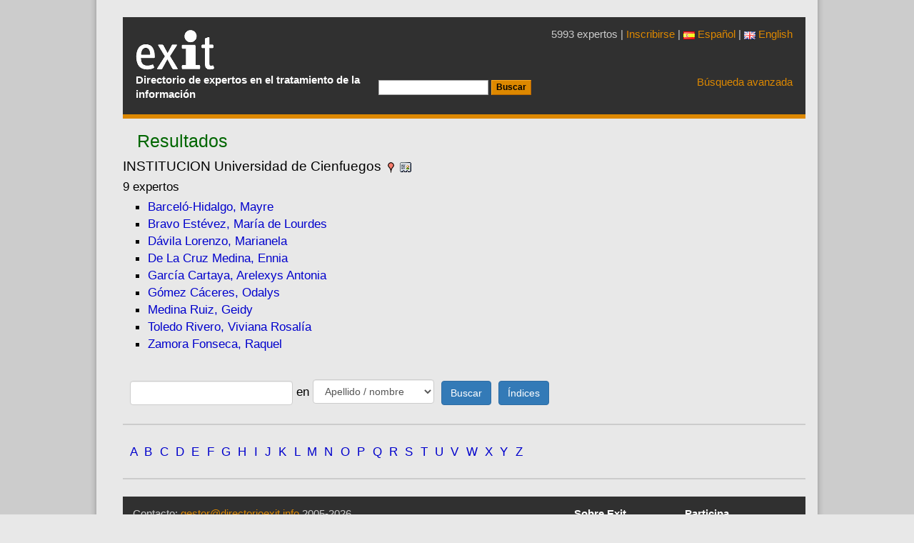

--- FILE ---
content_type: text/html; charset=UTF-8
request_url: https://www.directorioexit.info/lista/institucion/--VW5pdmVyc2lkYWQgZGUgQ2llbmZ1ZWdvcw,,
body_size: 3630
content:
<!DOCTYPE html>
<html xmlns="http://www.w3.org/1999/xhtml" lang="es">
<head>
<meta charset="utf-8">
<meta name="viewport" content="width=device-width, initial-scale=1, shrink-to-fit=no">
<meta http-equiv="x-ua-compatible" content="ie=edge">
<link rel="stylesheet" href="https://www.directorioexit.info/jscss/bootstrap3/css/tether.css" type="text/css" />
<link rel="stylesheet" href="https://www.directorioexit.info/jscss/bootstrap3/css/bootstrap.min.css">
<link rel="stylesheet" href="https://www.directorioexit.info/jscss/formvalidation/css/formValidation.min.css" type="text/css" />
<link rel="stylesheet" href="https://www.directorioexit.info/jscss/directorios.css" type="text/css" />
<link rel="stylesheet" href="https://www.directorioexit.info/exit/jscss/directorio_exit.css" type="text/css" /><link rel="shortcut icon" href="/favicon.ico" type="image/x-icon" />
<base href="https://www.directorioexit.info/" />
<title>Directorio Exit</title>
<meta name="dc.title" content="Directorio Exit" />
<meta name="citation_title" content="Directorio Exit" />


<script type="text/javascript">
function base64_encode (data) {
  // http://kevin.vanzonneveld.net
  // +   original by: Tyler Akins (http://rumkin.com)
  // +   improved by: Bayron Guevara
  // +   improved by: Thunder.m
  // +   improved by: Kevin van Zonneveld (http://kevin.vanzonneveld.net)
  // +   bugfixed by: Pellentesque Malesuada
  // +   improved by: Kevin van Zonneveld (http://kevin.vanzonneveld.net)
  // +   improved by: Rafał Kukawski (http://kukawski.pl)
  // *     example 1: base64_encode('Kevin van Zonneveld');
  // *     returns 1: 'S2V2aW4gdmFuIFpvbm5ldmVsZA=='
  // mozilla has this native
  // - but breaks in 2.0.0.12!
  //if (typeof this.window['btoa'] == 'function') {
  //    return btoa(data);
  //}
  var b64 = "ABCDEFGHIJKLMNOPQRSTUVWXYZabcdefghijklmnopqrstuvwxyz0123456789+/=";
  var o1, o2, o3, h1, h2, h3, h4, bits, i = 0,
    ac = 0,
    enc = "",
    tmp_arr = [];

  if (!data) {return data;}

  do { // pack three octets into four hexets
    o1 = data.charCodeAt(i++);
    o2 = data.charCodeAt(i++);
    o3 = data.charCodeAt(i++);
    bits = o1 << 16 | o2 << 8 | o3;
    h1 = bits >> 18 & 0x3f;
    h2 = bits >> 12 & 0x3f;
    h3 = bits >> 6 & 0x3f;
    h4 = bits & 0x3f;
    tmp_arr[ac++] = b64.charAt(h1) + b64.charAt(h2) + b64.charAt(h3) + b64.charAt(h4);
  } while (i < data.length);
  enc = tmp_arr.join('');
  var r = data.length % 3;
  return (r ? enc.slice(0, r - 3) : enc) + '==='.slice(r || 3);
}
</script>
<script type="text/javascript">function externo(URL) {v_consul=window.open(URL,"consulta","resizable=1;menubar=yes,scrollbars=yes,status=yes,toolbar=yes,directories=0,location=0,width=700,height=400" );v_consul.focus();}</script>
<script type="text/javascript">function indices(form) {document.location = "indices/"+form.campo[form.campo.selectedIndex].value;};</script>
<script type="text/javascript" src="https://www.directorioexit.info/exit/jscss/ficha.js"></script>
</head>
<body style="margin: 0px auto">
<script src="https://www.directorioexit.info/jscss/jquery-2.2.1.min.js"></script>
<script type="text/javascript" src="https://www.directorioexit.info/jscss/bootstrap3/js/tether.js"></script>
<script src="https://www.directorioexit.info/jscss/bootstrap3/js/bootstrap.min.js"></script>
<script type="text/javascript" src="https://www.directorioexit.info/jscss/formvalidation/js/formValidation.min.js"></script>
<script type="text/javascript" src="https://www.directorioexit.info/jscss/formvalidation/js/framework/bootstrap.min.js"></script>
<div class="container" id="contenedor">
<div class="cap">
<table class="cap">
<tr><td class="cap">
<div id="logotipo"><a href="https://www.directorioexit.info/"></a><h1>Directorio Exit</h1></div>
<p class="subtitol">Directorio de expertos en el tratamiento de la información</p></td>
<td class="capcerca"><form action="lista" method="post"><input type="hidden" name="campo" value="APELLIDOS" /><input type="hidden" name="directorio" value="exit" /><input type="text" name="texto" value="" /> <input type="submit" value="Buscar" class="boto" /></form></td><td class="capavan"><p class="expertos">5993 expertos | <a href="/nueva">Inscribirse</a>
 | <a href="https://www.directorioexit.info/idioma/es"><img src="imagenes/es.png" />&nbsp;Español</a> | <a href="https://www.directorioexit.info/idioma/en"><img src="imagenes/en.png" />&nbsp;English</a>
</p><a href="">Búsqueda avanzada</a>
</td></tr></table>
</div>
<div id="pagina" class="cf"><script type="text/javascript">
function ventana(url)
	{
	v_consul=window.open(url,"consulta","resizable=1,menubar=yes,scrollbars=yes,status=yes,width=700,height=400" );
	v_consul.focus();
	};
</script>


<h2 id="pagina_titulo" class="titulo">Resultados</h2><h4 id="condiciones">INSTITUCION  Universidad de Cienfuegos&nbsp;<a href="lista/institucion/--VW5pdmVyc2lkYWQgZGUgQ2llbmZ1ZWdvcw,,/vista/mapa"><img src="exit/imagenes/ubicacion.gif" alt="ver mapa" /></a>&nbsp;<a href="lista/institucion/--VW5pdmVyc2lkYWQgZGUgQ2llbmZ1ZWdvcw,,/vista/orla"><img src="exit/imagenes/vcard.png" alt="ver orla" /></a></h4><p id="total_registros">9 expertos</p><ul><li><a href="ficha6518"> Barceló-Hidalgo, Mayre</a></li><li><a href="ficha2913"> Bravo Estévez, María de Lourdes</a></li><li><a href="ficha6517"> Dávila Lorenzo, Marianela</a></li><li><a href="ficha6529"> De La Cruz Medina, Ennia</a></li><li><a href="ficha6557"> García Cartaya, Arelexys Antonia</a></li><li><a href="ficha2912"> Gómez Cáceres, Odalys </a></li><li><a href="ficha6556"> Medina Ruiz, Geidy</a></li><li><a href="ficha2915"> Toledo Rivero, Viviana Rosalía</a></li><li><a href="ficha1262"> Zamora Fonseca, Raquel </a></li></ul><form action="/lista/institucion/--VW5pdmVyc2lkYWQgZGUgQ2llbmZ1ZWdvcw,," name="f_actual" method="post"><input type="hidden" name="directorio" value="exit" />
<input type="hidden" name="letra" value="" />
<input type="hidden" name="ini" value="0" />
<input type="hidden" name="rgs" value="25" />
</form>
<div style="clear:both">
<script type="text/javascript">
function enviar(form)
	{
	var condiciones = "";
	if (form.campo[form.campo.selectedIndex].value !="") {condiciones = condiciones + '/' + form.campo[form.campo.selectedIndex].value;}
	if (form.texto.value !="") {condiciones = condiciones + '/--' + base64_encode(form.texto.value);}
	form.action  = 'lista'+condiciones;
	form.submit();
	};
</script><form class="form form-inline" name="buscar" action="lista" method="post"><input class="form-control" type="text" size="24" name="texto" onkeypress="if (event.keyCode == 13) enviar(this.form)" />&nbsp;en&nbsp;<select name="campo" class="form-control formulario"><option value="APELLIDOS">Apellido / nombre</option>
<option value="INSTITUCION">Institución</option>
<option value="DIRECCION">Dirección</option>
<option value="CIUDAD">Ciudad</option>
<option value="PROVINCIA">Región o provincia</option>
<option value="MAIL">Correo electrónico</option>
<option value="DESCRIPTOR">Descriptor personal</option>
</select>&nbsp;
<input type="button" class="btn btn-primary" onclick="enviar(this.form)" value="Buscar" />&nbsp;&nbsp;<input class="btn btn-primary" type="button" onclick="indices(this.form)" value="Índices" /></form></div>

<hr /><div class="letras"><a id="letraA" class="letra" href="lista/letra/A">A</a> <a id="letraB" class="letra" href="lista/letra/B">B</a> <a id="letraC" class="letra" href="lista/letra/C">C</a> <a id="letraD" class="letra" href="lista/letra/D">D</a> <a id="letraE" class="letra" href="lista/letra/E">E</a> <a id="letraF" class="letra" href="lista/letra/F">F</a> <a id="letraG" class="letra" href="lista/letra/G">G</a> <a id="letraH" class="letra" href="lista/letra/H">H</a> <a id="letraI" class="letra" href="lista/letra/I">I</a> <a id="letraJ" class="letra" href="lista/letra/J">J</a> <a id="letraK" class="letra" href="lista/letra/K">K</a> <a id="letraL" class="letra" href="lista/letra/L">L</a> <a id="letraM" class="letra" href="lista/letra/M">M</a> <a id="letraN" class="letra" href="lista/letra/N">N</a> <a id="letraO" class="letra" href="lista/letra/O">O</a> <a id="letraP" class="letra" href="lista/letra/P">P</a> <a id="letraQ" class="letra" href="lista/letra/Q">Q</a> <a id="letraR" class="letra" href="lista/letra/R">R</a> <a id="letraS" class="letra" href="lista/letra/S">S</a> <a id="letraT" class="letra" href="lista/letra/T">T</a> <a id="letraU" class="letra" href="lista/letra/U">U</a> <a id="letraV" class="letra" href="lista/letra/V">V</a> <a id="letraW" class="letra" href="lista/letra/W">W</a> <a id="letraX" class="letra" href="lista/letra/X">X</a> <a id="letraY" class="letra" href="lista/letra/Y">Y</a> <a id="letraZ" class="letra" href="lista/letra/Z">Z</a> </div><hr /></div><div class="peu">
<table>
<tr><td class="pie1">
<p>Contacto:  <a href="mailto:gestor@directorioexit.info">gestor@directorioexit.info</a> 2005-2026</p>
<p>Gesti&oacuten: <a href="https://www.directorioexit.info/ficha46">Tom&agrave;s Baiget</a></p>
<p>Desarrollo tecnol&oacute;gico: <a href="https://www.directorioexit.info/ficha16">Josep-Manuel Rodr&iacute;guez-Gair&iacute;n</a></p>
<p>Dise&ntilde;o de interacci&oacute;n: <a href="https://www.directorioexit.info/ficha17">Jorge Franganillo</a></p><p>&nbsp;</p>
</td><td class="pie2"><p><b>Sobre Exit</b></p><p><a href="https://www.directorioexit.info/mision">Misión</a></p><p><a href="https://www.directorioexit.info/comite">Comité evaluador</a></p><p><a href="https://www.directorioexit.info/privacidad">Confidencialidad</a></p></td><td><p><b>Participa</b></p><p><a href="https://www.directorioexit.info/nueva">Inscribirse</a></p><p><a href="https://www.directorioexit.info/cooperaciones">Cooperaciones</a></p><p><a href="https://www.directorioexit.info/enlazar">Enlaza a Exit</a></p></td></tr>
</table>
</div>
<script src="https://www.google-analytics.com/urchin.js" type="text/javascript">
</script>
<script type="text/javascript">
_uacct = "UA-364466-2";
urchinTracker();
</script>
<!-- Start of StatCounter Code -->
<script type="text/javascript">
var sc_project=729974;
var sc_partition=6;
var sc_security="d5efa356";
</script>
<script type="text/javascript" src="https://www.statcounter.com/counter/counter_xhtml.js"></script><noscript><div class="statcounter"><a class="statcounter" href="http://www.statcounter.com/"><img class="statcounter" src="http://c7.statcounter.com/counter.php?sc_project=729974&amp;java=0&amp;security=d5efa356" alt="free web tracker" /></a></div></noscript>
<!-- End of StatCounter Code --></div>
</body></html>